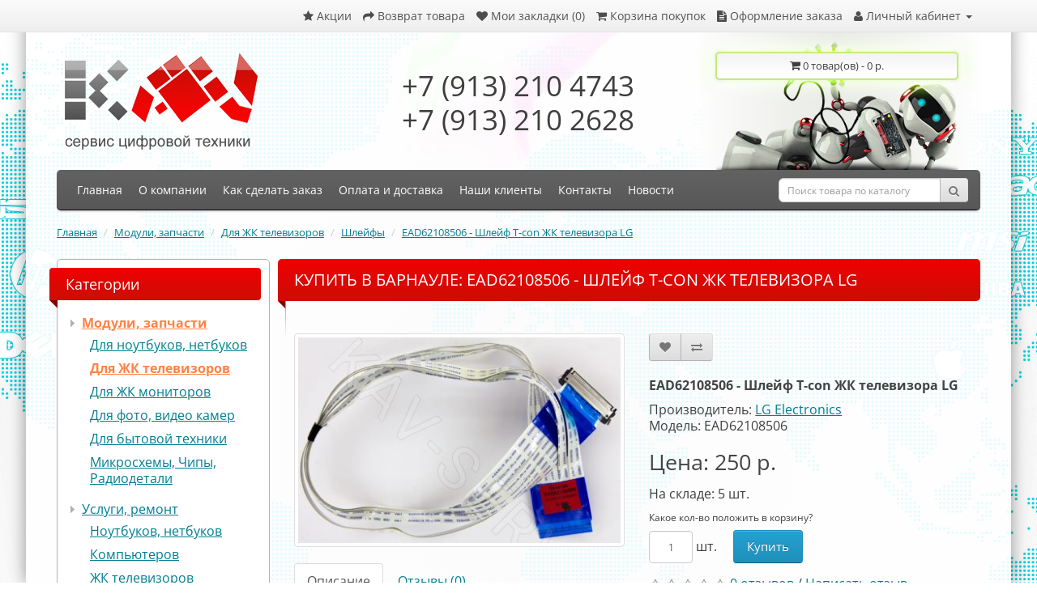

--- FILE ---
content_type: text/html; charset=utf-8
request_url: https://kav-service.ru/moduli-zapchasti/dlya-zhk-televizorov/shleyfy/ead62108506-shleyf-t-con-zhk-televizora-lg
body_size: 11381
content:
<!DOCTYPE html>
<!--[if IE]><![endif]-->
<!--[if IE 8 ]><html dir="ltr" lang="ru" class="ie8"><![endif]-->
<!--[if IE 9 ]><html dir="ltr" lang="ru" class="ie9"><![endif]-->
<!--[if (gt IE 9)|!(IE)]><!-->
<html dir="ltr" lang="ru">
<!--<![endif]-->
<head>
<meta charset="UTF-8" />
<meta name="viewport" content="width=device-width,minimum-scale=1,initial-scale=1">
<!--[if IE]>
<meta http-equiv="X-UA-Compatible" content="IE=edge,chrome=1">
<![endif]-->
<title>Купить в Барнауле: EAD62108506 - Шлейф T-con ЖК телевизора LG</title>
<base href="https://kav-service.ru/" />
<meta name="description" content="KAV-Сервис предлагает EAD62108506 - Шлейф T-con ЖК телевизора LG." />
<meta name="keywords" content= "ead62108506, ead62108506 купить, ead62108506 купить в барнауле" />
<meta property="og:title" content="Купить в Барнауле: EAD62108506 - Шлейф T-con ЖК телевизора LG" />
<meta property="og:type" content="website" />
<meta property="og:url" content="https://kav-service.ru/moduli-zapchasti/dlya-zhk-televizorov/shleyfy/ead62108506-shleyf-t-con-zhk-televizora-lg" />
<meta property="og:image" content="https://kav-service.ru/image/cache/catalog/products/EAD62108506-55-408x408.jpg" />
<meta property="og:site_name" content="Ремонт техники KAV-SERVICE" />
<script src="catalog/view/javascript/jquery/jquery-2.1.1.min.js" type="text/javascript"></script>
<link href="catalog/view/javascript/bootstrap/css/bootstrap.min.css" rel="stylesheet" media="screen" />
<script src="catalog/view/javascript/bootstrap/js/bootstrap.min.js" type="text/javascript"></script>
<link href="catalog/view/javascript/font-awesome/css/font-awesome.min.css" rel="stylesheet" type="text/css" />
<link href="/catalog/view/theme/kav_2017/stylesheet/stylesheet.css?2019-02-14_07-11" rel="stylesheet">
<link href="catalog/view/javascript/jquery/magnific/magnific-popup.css" type="text/css" rel="stylesheet" media="screen" />
<link href="catalog/view/javascript/jquery/datetimepicker/bootstrap-datetimepicker.min.css" type="text/css" rel="stylesheet" media="screen" />
<script src="/catalog/view/javascript/common.js?2017-08-15_16-00" type="text/javascript"></script>
<link href="https://kav-service.ru/moduli-zapchasti/dlya-zhk-televizorov/shleyfy/ead62108506-shleyf-t-con-zhk-televizora-lg" rel="canonical" />
<link href="https://kav-service.ru/image/catalog/favicon.png" rel="icon" />
<script src="catalog/view/javascript/jquery/magnific/jquery.magnific-popup.min.js" type="text/javascript"></script>
<script src="catalog/view/javascript/jquery/datetimepicker/moment.js" type="text/javascript"></script>
<script src="catalog/view/javascript/jquery/datetimepicker/locale/ru-ru.js" type="text/javascript"></script>
<script src="catalog/view/javascript/jquery/datetimepicker/bootstrap-datetimepicker.min.js" type="text/javascript"></script>
<link href="/catalog/view/theme/kav_2017/stylesheet/template_custom.css?2022-03-27_15-39" rel="stylesheet">

<!-- AutoSearch -->
<!--link rel="stylesheet" type="text/css" href="catalog/view/javascript/jquery/jquery.mCustomScrollbar.min.css" /-->
<!--script src="catalog/view/javascript/jquery/jquery.mCustomScrollbar.min.js"></script-->
<link rel="stylesheet" type="text/css" href="/catalog/view/javascript/jquery/autosearch.css?2017-09-26_17-12" />
<script src="/catalog/view/javascript/jquery/autosearch.js?2018-02-11_09-02"></script>
<!-- AutoSearch END-->
			
</head>
<body class="product-product-522">

<!-- Yandex.Metrika counter -->
<script type="text/javascript">
(function (d, w, c) {
    (w[c] = w[c] || []).push(function() {
        try {
            w.yaCounter26289687 = new Ya.Metrika({id:26289687,
                    webvisor:true,
                    clickmap:true,
                    trackLinks:true,
                    accurateTrackBounce:true,
                    trackHash:true});
        } catch(e) { }
    });

    var n = d.getElementsByTagName("script")[0],
        s = d.createElement("script"),
        f = function () { n.parentNode.insertBefore(s, n); };
    s.type = "text/javascript";
    s.async = true;
    s.src = (d.location.protocol == "https:" ? "https:" : "http:") + "//mc.yandex.ru/metrika/watch.js";

    if (w.opera == "[object Opera]") {
        d.addEventListener("DOMContentLoaded", f, false);
    } else { f(); }
})(document, window, "yandex_metrika_callbacks");
</script>
<!-- /Yandex.Metrika counter -->

<div class="page-shadow">
	<div class="container"></div>
</div>

<nav id="top">
  <div class="container">
    <div id="top-links-mobile-left" class="nav pull-left hidden-md hidden-lg">
		<ul class="list-inline">
			<li><a role="button" class="mobile-menu-trigger"><i class="fa fa-bars"></i> <span class="item-title">Меню</span></a></li>
			<li class="hidden-md hidden-lg"></li>
			<!--li><a role="button" class="mobile-catalog-trigger"><i class="fa fa-folder"></i></a></li-->
		</ul>
	</div>
    <div id="top-links" class="nav pull-right">
      <ul class="list-inline">
		<li class="hidden-md hidden-lg mobile-search-trigger" data-target=".main-nav__container"><a class="js-triggers"><i class="fa fa-search"></i></a></li>
		<li class="hidden-md hidden-lg mobile-cart-trigger" data-target=".header-cart"><a class="js-triggers"><i class="fa fa-shopping-cart"></i><span class="icon-cart-qty">0</span></a></li>
		
        <li class="hidden-xs hidden-sm"><a href="https://kav-service.ru/specials/"><i class="fa fa-star"></i> <span>Акции</span></a></li>
        <li class="hidden-xs hidden-sm"><a href="https://kav-service.ru/request-return/"><i class="fa fa-share"></i> <span>Возврат товара</span></a></li>
		
        <li class="hidden-xs hidden-sm"><a href="https://kav-service.ru/wishlist/" id="wishlist-total" title="Мои закладки (0)"><i class="fa fa-heart"></i> <span>Мои закладки (0)</span></a></li>
        <li class="hidden-xs hidden-sm"><a href="https://kav-service.ru/shopping-cart/" title="Корзина покупок"><i class="fa fa-shopping-cart"></i> <span>Корзина покупок</span></a></li>
        <li class="hidden-xs hidden-sm"><a href="https://kav-service.ru/checkout/" title="Оформление заказа"><i class="fa fa-file-text"></i> <span>Оформление заказа</span></a></li>
		
        <li class="dropdown">
			<a href="https://kav-service.ru/my-account/" title="Личный кабинет" class="dropdown-toggle" data-toggle="dropdown">
			<i class="fa fa-user"></i>
			<span class="hidden-xs hidden-sm">Личный кабинет</span>
			<span class="caret"></span></a>
			<ul class="dropdown-menu dropdown-menu-right">
								<li><a href="https://kav-service.ru/create-account/">Регистрация</a></li>
				<li><a href="https://kav-service.ru/login/">Авторизация</a></li>
							</ul>
        </li>
		
        <li class="dropdown hidden-md hidden-lg">
			<a href="/moduli-zapchasti/dlya-zhk-televizorov/shleyfy/ead62108506-shleyf-t-con-zhk-televizora-lg" class="dropdown-toggle header-addt-menu" data-toggle="dropdown">
				<i class="fa fa-ellipsis-v"></i>
			</a>
			<ul class="dropdown-menu dropdown-menu-right">
				<li><a href="https://kav-service.ru/shopping-cart/"><span>Корзина покупок</span></a></li>
				<li><a href="https://kav-service.ru/checkout/"><span>Оформление заказа</span></a></li>
				<li><a href="https://kav-service.ru/specials/"><span>Акции</span></a></li>
				<li><a href="https://kav-service.ru/request-return/"><span>Возврат товара</span></a></li>
				<li><a href="https://kav-service.ru/wishlist/"></i> <span>Мои закладки</span></a></li>
			</ul>
        </li>
      </ul>
    </div>
  </div>
</nav>
<header>
  <div class="container header_content">
    <div class="row">
		<div id="logo" class="header-logo header-item">
		  						  <a href="https://kav-service.ru/"><img src="https://kav-service.ru/image/catalog/logo_big.png" title="Ремонт техники KAV-SERVICE" alt="Ремонт техники KAV-SERVICE" class="img-responsive" /></a>
					  		</div>
		<div class="header-contacts header-item">
			<span>+7 (913) 210 4743<br>+7 (913) 210 2628</span>
		</div>
		<div class="header-cart header-item">
			<div id="cart" class="btn-group btn-block">
  <button type="button" data-toggle="dropdown" data-loading-text="Загрузка..." class="btn btn-inverse btn-block btn-lg dropdown-toggle"><i class="fa fa-shopping-cart"></i> <span id="cart-total">0 товар(ов) - 0&nbsp;р.</span></button>
  <ul class="dropdown-menu pull-right">
        <li>
      <p class="text-center">В корзине пусто!</p>
    </li>
      </ul>
</div>
		</div>
    </div>
  </div>
</header>

<div class="container main-nav__container">
  <nav class="main-nav">
    <div class="menu-wrapper">
      <ul class="nav menu"><li><a href="/" title="Главная"><span>Главная</span></a></li><li class="hidden-md hidden-lg">
	<span class="parent active" title="Каталог"><span>Каталог</span></span>
	<div class="submenu lev2">
<ul><li><a href="https://kav-service.ru/moduli-zapchasti/" class="parent active"><span>Модули, запчасти</span></a><div class="submenu lev3"><ul><li><a href="https://kav-service.ru/moduli-zapchasti/dlya-noutbukov-netbukov/" class=""><span>Для ноутбуков, нетбуков</span></a></li><li><a href="https://kav-service.ru/moduli-zapchasti/dlya-zhk-televizorov/" class=" active"><span>Для ЖК телевизоров</span></a></li><li><a href="https://kav-service.ru/moduli-zapchasti/dlya-zhk-monitorov/" class=""><span>Для ЖК мониторов</span></a></li><li><a href="https://kav-service.ru/moduli-zapchasti/dlya-foto-video-kamer/" class=""><span>Для фото, видео камер</span></a></li><li><a href="https://kav-service.ru/moduli-zapchasti/dlya-bytovoy-tehniki/" class=""><span>Для бытовой техники</span></a></li><li><a href="https://kav-service.ru/moduli-zapchasti/mikroshemy-chipy-radiodetali/" class=""><span>Микросхемы, Чипы, Радиодетали</span></a></li></ul></div></li><li><a href="https://kav-service.ru/uslugi-remont/" class="parent"><span>Услуги, ремонт</span></a><div class="submenu lev3"><ul><li><a href="https://kav-service.ru/uslugi-remont/noutbukov-netbukov/" class=""><span>Ноутбуков, нетбуков</span></a></li><li><a href="https://kav-service.ru/uslugi-remont/kompyuterov/" class=""><span>Компьютеров</span></a></li><li><a href="https://kav-service.ru/uslugi-remont/zhk-televizorov/" class=""><span>ЖК телевизоров</span></a></li><li><a href="https://kav-service.ru/uslugi-remont/zhk-monitorov/" class=""><span>ЖК мониторов</span></a></li><li><a href="https://kav-service.ru/uslugi-remont/planshetov-smartfonov/" class=""><span>Планшетов,  смартфонов</span></a></li><li><a href="https://kav-service.ru/uslugi-remont/foto-video-kamer/" class=""><span>Фото, видео камер</span></a></li><li><a href="https://kav-service.ru/uslugi-remont/printerov/" class=""><span>Принтеров</span></a></li><li><a href="https://kav-service.ru/uslugi-remont/mikrovolnovye-pechi/" class=""><span>Микроволновые печи</span></a></li></ul></div></li></ul></div></li><li><a href="https://kav-service.ru/o-kompanii" title="О компании"><span>О компании</span></a></li><li><a href="https://kav-service.ru/kak-sdelat-zakaz" title="Как сделать заказ"><span>Как сделать заказ</span></a></li><li><a href="https://kav-service.ru/oplata-i-dostavka" title="Оплата и доставка"><span>Оплата и доставка</span></a></li><li><a href="https://kav-service.ru/nashi-klienti" title="Наши клиенты"><span>Наши клиенты</span></a></li><li><a href="https://kav-service.ru/kontakty" title="Контакты"><span>Контакты</span></a></li><li class="hidden-md hidden-lg"><a href="https://kav-service.ru/sotrudnichestvo" title="Сотрудничество"><span>Сотрудничество</span></a></li><li><a href="/news/"><span>Новости</span></a></li>
			<li class="separator hidden-md hidden-lg"></li>
			<li class="hidden-md hidden-lg">
				<span class="parent"><span>Личный кабинет</span></span>
				<div class="submenu lev2">
					<ul>
												<li><a href="https://kav-service.ru/create-account/">Регистрация</a></li>
						<li><a href="https://kav-service.ru/login/">Авторизация</a></li>
											</ul>
				</div>
			</li>
			<li class="hidden-md hidden-lg"><a href="https://kav-service.ru/shopping-cart/"><span>Корзина покупок</span></a></li>
			<li class="hidden-md hidden-lg"><a href="https://kav-service.ru/checkout/"><span>Оформление заказа</span></a></li>
			<li class="hidden-md hidden-lg"><a href="https://kav-service.ru/specials/"><span>Акции</span></a></li>
			<li class="hidden-md hidden-lg"><a href="https://kav-service.ru/request-return/"><span>Возврат товара</span></a></li>
			<li class="hidden-md hidden-lg"><a href="https://kav-service.ru/wishlist/"></i> <span>Мои закладки</span></a></li>
		</ul>
    </div>
    <div class="search-wrapper">
		<div id="search" class="input-group">
  <input type="text" name="search" value="" placeholder="Поиск товара по каталогу" class="form-control input-lg" />
  <span class="input-group-btn">
    <button type="button" class="btn btn-default btn-lg"><i class="fa fa-search"></i></button>
  </span>
</div>    </div>
  </nav>
</div>
<div class="container">
  <ul class="breadcrumb">
        <li><a href="https://kav-service.ru/">Главная</a></li>
        <li><a href="https://kav-service.ru/moduli-zapchasti/">Модули, запчасти</a></li>
        <li><a href="https://kav-service.ru/moduli-zapchasti/dlya-zhk-televizorov/">Для ЖК телевизоров</a></li>
        <li><a href="https://kav-service.ru/moduli-zapchasti/dlya-zhk-televizorov/shleyfy/">Шлейфы</a></li>
        <li><a href="https://kav-service.ru/moduli-zapchasti/dlya-zhk-televizorov/shleyfy/ead62108506-shleyf-t-con-zhk-televizora-lg">EAD62108506 - Шлейф T-con ЖК телевизора LG</a></li>
      </ul>
  <div class="row"><aside id="column-left" class="col-md-3 hidden-sm hidden-xs">
    <div class="module-html-wrapper module-category">
    <div class="heading">
		<div class="h2">Категории</div>
	</div>
    <div class="content">
		<ul class="lev1">
												<li><a href="https://kav-service.ru/moduli-zapchasti/" class="active">Модули, запчасти</a>
											<ul class="lev2">
																				<li><a href="https://kav-service.ru/moduli-zapchasti/dlya-noutbukov-netbukov/" class="">Для ноутбуков, нетбуков</a></li>
																											<li><a href="https://kav-service.ru/moduli-zapchasti/dlya-zhk-televizorov/" class="active">Для ЖК телевизоров</a></li>
																											<li><a href="https://kav-service.ru/moduli-zapchasti/dlya-zhk-monitorov/" class="">Для ЖК мониторов</a></li>
																											<li><a href="https://kav-service.ru/moduli-zapchasti/dlya-foto-video-kamer/" class="">Для фото, видео камер</a></li>
																											<li><a href="https://kav-service.ru/moduli-zapchasti/dlya-bytovoy-tehniki/" class="">Для бытовой техники</a></li>
																											<li><a href="https://kav-service.ru/moduli-zapchasti/mikroshemy-chipy-radiodetali/" class="">Микросхемы, Чипы, Радиодетали</a></li>
																			</ul>
										</li>
																<li><a href="https://kav-service.ru/uslugi-remont/" class="">Услуги, ремонт</a>
											<ul class="lev2">
																				<li><a href="https://kav-service.ru/uslugi-remont/noutbukov-netbukov/" class="">Ноутбуков, нетбуков</a></li>
																											<li><a href="https://kav-service.ru/uslugi-remont/kompyuterov/" class="">Компьютеров</a></li>
																											<li><a href="https://kav-service.ru/uslugi-remont/zhk-televizorov/" class="">ЖК телевизоров</a></li>
																											<li><a href="https://kav-service.ru/uslugi-remont/zhk-monitorov/" class="">ЖК мониторов</a></li>
																											<li><a href="https://kav-service.ru/uslugi-remont/planshetov-smartfonov/" class="">Планшетов,  смартфонов</a></li>
																											<li><a href="https://kav-service.ru/uslugi-remont/foto-video-kamer/" class="">Фото, видео камер</a></li>
																											<li><a href="https://kav-service.ru/uslugi-remont/printerov/" class="">Принтеров</a></li>
																											<li><a href="https://kav-service.ru/uslugi-remont/mikrovolnovye-pechi/" class="">Микроволновые печи</a></li>
																			</ul>
										</li>
									</ul>
	</div>
</div>
    <div class="module-html-wrapper">
	    <div class="heading">
		<h2>Мы в социальных сетях</h2>
	</div>
	    <div class="content">
		<!-- VK Widget -->
<div class="widget_item"><script type="text/javascript" src="//vk.com/js/api/openapi.js?101"></script>
<div id="vk_groups"></div>
<script type="text/javascript">
VK.Widgets.Group("vk_groups", {mode: 0, width: "200", height: "300", color1: 'FFFFFF', color2: '007d90', color3: '505050'}, 37516585);
</script></div>

<div class="widget_item"><!-- OK Widget -->
<div id="ok_group_widget"></div>
<script>
!function (d, id, did, st) {
  var js = d.createElement("script");
  js.src = "//connect.ok.ru/connect.js";
  js.onload = js.onreadystatechange = function () {
  if (!this.readyState || this.readyState == "loaded" || this.readyState == "complete") {
    if (!this.executed) {
      this.executed = true;
      setTimeout(function () {
        OK.CONNECT.insertGroupWidget(id,did,st);
      }, 0);
    }
  }}
  d.documentElement.appendChild(js);
}(document,"ok_group_widget","50904029135001","{width:200,height:300}");
</script></div>
	</div>
</div>
  </aside>
                <div id="content" class="col-sm-9">		<div class="heading">
			<h1>Купить в Барнауле: EAD62108506 - Шлейф T-con ЖК телевизора LG</h1>
		</div>
      <div class="row product-page-details">
                                <div class="col-sm-6 product-page-images">
                    <ul class="thumbnails">
                        <li class="main-image-item">
			  				<a class="thumbnail" href="https://kav-service.ru/image/cache/catalog/products/EAD62108506-55-1600x1600.jpg?1642916456" title="Купить в Барнауле: EAD62108506 - Шлейф T-con ЖК телевизора LG"><img src="https://kav-service.ru/image/cache/catalog/products/EAD62108506-55-408x408.jpg" title="Купить в Барнауле: EAD62108506 - Шлейф T-con ЖК телевизора LG" alt="Купить в Барнауле: EAD62108506 - Шлейф T-con ЖК телевизора LG" /></a>
			</li></ul>
                    <ul class="nav nav-tabs">
            <li class="active"><a href="#tab-description" data-toggle="tab">Описание</a></li>
                                    <li><a href="#tab-review" data-toggle="tab">Отзывы (0)</a></li>
                      </ul>
          <div class="tab-content">
            <div class="tab-pane active" id="tab-description"><p>EAD62108506 - Шлейф T-con ЖК телевизора LG</p>

<p>Модели телевизоров в которых установлена данная модель:<br />
<br />
37LS345T,&nbsp;32LS3500, 32LS3400, 32LS350T, 32LS359T</p>

<p>Отправка в регионы по всей России.</p>

<p>Склад код t110., t128., t84., t81., t27.</p>
</div>
                                    <div class="tab-pane" id="tab-review">
              <form class="form-horizontal" id="form-review">
                <div id="review"></div>
				
				<div class="alert alert-warning">
					<div>Оставляя отзыв, Вы соглашаетесь с <a href="/agreement-of-personal-data" target="_blank">условиями обработки персональных данных</a>.</div>
				</div>
				
                <h2>Написать отзыв</h2>
                                <div class="form-group required">
                  <div class="col-sm-12">
                    <label class="control-label" for="input-name">Ваше имя:</label>
                    <input type="text" name="name" value="" id="input-name" class="form-control" />
                  </div>
                </div>
                <div class="form-group required">
                  <div class="col-sm-12">
                    <label class="control-label" for="input-review">Ваш отзыв</label>
                    <textarea name="text" rows="5" id="input-review" class="form-control"></textarea>
                    <div class="help-block"><span class="text-danger">Внимание:</span> HTML не поддерживается! Используйте обычный текст!</div>
                  </div>
                </div>
                <div class="form-group required">
                  <div class="col-sm-12">
                    <label class="control-label">Рейтинг</label>
                    &nbsp;&nbsp;&nbsp; Плохо&nbsp;
                    <input type="radio" name="rating" value="1" />
                    &nbsp;
                    <input type="radio" name="rating" value="2" />
                    &nbsp;
                    <input type="radio" name="rating" value="3" />
                    &nbsp;
                    <input type="radio" name="rating" value="4" />
                    &nbsp;
                    <input type="radio" name="rating" value="5" />
                    &nbsp;Хорошо</div>
                </div>
                <div class="review-captcha-box"><fieldset class="captcha-box">
  <div class="form-group required">
    	<div class="input-payment-captcha-label">
		<label class="col-sm-2 control-label" for="input-captcha">Введите код</label>
	</div>
    <div class="col-sm-10 input-payment-captcha-field">
      <input type="text" name="captcha" id="input-captcha" class="form-control" />
      <img src="index.php?route=extension/captcha/basic_captcha/captcha" alt="" />
          </div>
      </div>
</fieldset>
</div>
                <div class="buttons clearfix">
                  <div class="pull-right">
                    <button type="button" id="button-review" data-loading-text="Загрузка..." class="btn btn-primary">Продолжить</button>
                  </div>
                </div>
                              </form>
            </div>
                      </div>
        </div>
                                <div class="col-sm-6">
          <div class="btn-group">
            <button type="button" data-toggle="tooltip" class="btn btn-default" title="В закладки" onclick="wishlist.add('522');"><i class="fa fa-heart"></i></button>
            <button type="button" data-toggle="tooltip" class="btn btn-default" title="В сравнение" onclick="compare.add('522');"><i class="fa fa-exchange"></i></button>
          </div>
          <div class="product-desc-title">
			<h2>EAD62108506 - Шлейф T-con ЖК телевизора LG</h2>
		  </div>
          <ul class="list-unstyled">
                        <li>Производитель: <a href="https://kav-service.ru/lg-electronics">LG Electronics</a></li>
            			            <li>Модель: EAD62108506</li>
                                              </ul>
                    <ul class="list-unstyled">
                        <li class="price">
              <h2>Цена: 250&nbsp;р. </h2>
            </li>
                                                          </ul>
                              <ul class="list-unstyled">
            <li class="instock">
				На складе: 5 <span class="instock_items">шт. </span>
			</li>
          </ul>
                    <div id="product">
											                        <div class="note note-warning note-minimum" hidden><i class="fa fa-exclamation-triangle"></i> Минимальное кол-во для заказа этого товара: 1. </div>
            <div class="note note-warning note-maximum" hidden><i class="fa fa-exclamation-triangle"></i> Максимальное кол-во для заказа этого товара: 5. </div>
            <div class="form-group">
			  			  <label class="control-label" for="input-quantity" style="display: block;">Какое кол-во положить в корзину?</label>
			  <div class="quantity-box" style="width:auto;">
				  <input type="text" name="quantity" value="1" size="2" id="input-quantity" class="form-control" style="display: inline-block; width: auto;"/>
				  <input type="hidden" name="product_id" value="522" />
				  <span class="quantity_items">шт.</span>
			  </div><div class="submit-box">
				<button type="button" id="button-cart" data-loading-text="Загрузка..." class="btn btn-primary btn-lg btn-block" data-min="1" data-max="5">Купить</button>
			  </div>
			              </div>
                      </div>
                    <div class="rating">
            <p>
                                          <span class="fa fa-stack"><i class="fa fa-star-o fa-stack-1x"></i></span>
                                                        <span class="fa fa-stack"><i class="fa fa-star-o fa-stack-1x"></i></span>
                                                        <span class="fa fa-stack"><i class="fa fa-star-o fa-stack-1x"></i></span>
                                                        <span class="fa fa-stack"><i class="fa fa-star-o fa-stack-1x"></i></span>
                                                        <span class="fa fa-stack"><i class="fa fa-star-o fa-stack-1x"></i></span>
                                          <a href="" onclick="$('a[href=\'#tab-review\']').trigger('click'); return false;">0 отзывов</a> / <a href="" onclick="$('a[href=\'#tab-review\']').trigger('click'); return false;">Написать отзыв</a></p>
            <hr>
            <!-- AddThis Button BEGIN -->
            <div class="addthis_toolbox addthis_default_style" data-url="https://kav-service.ru/moduli-zapchasti/dlya-zhk-televizorov/shleyfy/ead62108506-shleyf-t-con-zhk-televizora-lg"><a class="addthis_button_facebook_like" fb:like:layout="button_count"></a> <a class="addthis_button_tweet"></a> <a class="addthis_button_pinterest_pinit"></a> <a class="addthis_counter addthis_pill_style"></a></div>
            <script type="text/javascript" src="//s7.addthis.com/js/300/addthis_widget.js#pubid=ra-515eeaf54693130e"></script>
            <!-- AddThis Button END -->
          </div>
                  </div>
      </div>
                  <p>Теги:                        <a href="https://kav-service.ru/search/?tag=Шлейф">Шлейф</a>
                      </p>
      	  <p>&nbsp;</p>
      <div class="content-bottom-wrapper">
<div class="module-html-wrapper">
	    <div class="content">
		<div class="content-bottom-social-networks hidden-md hidden-lg">
<div class="heading">
<div class="h2">Мы в социальных сетях</div>
</div>

<div class="content">
<div class="half left"><!-- VK Widget -->
<div id="vk_groups_clone">&nbsp;</div>
</div>

<div class="half right"><!-- OK Widget -->
<div id="ok_group_widget_clone">&nbsp;</div>
</div>

<div class="clear">&nbsp;</div>
</div>
</div>
	</div>
</div>
<div class="module-html-wrapper">
	    <div class="content">
		<!-- BEGIN JIVOSITE CODE {literal} --><script type='text/javascript'>
(function(){ var widget_id = '8aLbp7kIhJ';var d=document;var w=window;function l(){
var s = document.createElement('script'); s.type = 'text/javascript'; s.async = true; s.src = '//code.jivosite.com/script/widget/'+widget_id; var ss = document.getElementsByTagName('script')[0]; ss.parentNode.insertBefore(s, ss);}if(d.readyState=='complete'){l();}else{if(w.attachEvent){w.attachEvent('onload',l);}else{w.addEventListener('load',l,false);}}})();</script><!-- {/literal} END JIVOSITE CODE -->	</div>
</div>
</div></div>
    </div>
</div>
<script type="text/javascript"><!--
$('select[name=\'recurring_id\'], input[name="quantity"]').change(function(){
	$.ajax({
		url: 'index.php?route=product/product/getRecurringDescription',
		type: 'post',
		data: $('input[name=\'product_id\'], input[name=\'quantity\'], select[name=\'recurring_id\']'),
		dataType: 'json',
		beforeSend: function() {
			$('#recurring-description').html('');
		},
		success: function(json) {
			$('.alert, .text-danger').remove();

			if (json['success']) {
				$('#recurring-description').html(json['success']);
			}
		}
	});
});
//--></script>
<script type="text/javascript"><!--
$('#button-cart').on('click', function (e) {
	e.preventDefault();
	
	var min = parseInt(this.getAttribute('data-min'), 10) || 1,
		max = parseInt(this.getAttribute('data-max'), 10) || 1,
		added_qty = parseInt($('#input-quantity').val(), 10),
		isErr = false;
		
	if (added_qty < min) {
		$('.note.note-minimum').show();
		$('#input-quantity').val(min);
		isErr = true;
	} else {
		$('.note.note-minimum').hide();
	}
		
	if (added_qty > max) {
		$('.note.note-maximum').show();
		$('#input-quantity').val(max);
		isErr = true;
	} else {
		$('.note.note-maximum').hide();
	}
	
	if (isErr === true) {
		return;
	}
	
	$.ajax({
		url: 'index.php?route=checkout/cart/add',
		type: 'post',
		data: $('#product input[type=\'text\'], #product input[type=\'hidden\'], #product input[type=\'radio\']:checked, #product input[type=\'checkbox\']:checked, #product select, #product textarea'),
		dataType: 'json',
		beforeSend: function() {
			$('#button-cart').button('loading');
		},
		complete: function() {
			$('#button-cart').button('reset');
		},
		success: function(json) {
			$('.alert, .text-danger').remove();
			$('.form-group').removeClass('has-error');

			if (json['error']) {
				if (json['error']['option']) {
					for (i in json['error']['option']) {
						var element = $('#input-option' + i.replace('_', '-'));

						if (element.parent().hasClass('input-group')) {
							element.parent().after('<div class="text-danger">' + json['error']['option'][i] + '</div>');
						} else {
							element.after('<div class="text-danger">' + json['error']['option'][i] + '</div>');
						}
					}
				}

				if (json['error']['recurring']) {
					$('select[name=\'recurring_id\']').after('<div class="text-danger">' + json['error']['recurring'] + '</div>');
				}

				// Highlight any found errors
				$('.text-danger').parent().addClass('has-error');
			}

			if (json['success']) {
				// wsi edit (commented)
				//$('.breadcrumb').after('<div class="alert alert-success">' + json['success'] + '<button type="button" class="close" data-dismiss="alert">&times;</button></div>');
				
				/**
				 *  wsi edit (added)
				 *  добавлен вывод модального, вместо сообщения вверху страницы
				 */
				wsiApp.notifyBox({
					modern: true,
					type: 'cart-item-added',
					showButtons: true,
					buttonClass: 'btn btn-primary',
					closeText: 'Продолжить покупки',
					customButton: {
						target: '',
						link: '/shopping-cart/',
						label: 'Перейти в корзину'
					},
					message: '<div class="alert alert-success"><i class="fa fa-check-circle"></i> ' + json['success'] + '</div>'
				});

				$('#cart > button').html('<span id="cart-total"><i class="fa fa-shopping-cart"></i> ' + json['total'] + '</span>');
					
				/**
				 *  wsi edit (added)
				 *  добавлено обновление кол-ва товара в корзине при добавлении в кнопку для адаптивной версии сайта
				 */
				$('.mobile-cart-trigger .icon-cart-qty').html(json['qty']);

				//$('html, body').animate({ scrollTop: 0 }, 'slow'); // wsi edit (commented)

				$('#cart > ul').load('index.php?route=common/cart/info ul li');
			}
		},
        error: function(xhr, ajaxOptions, thrownError) {
            alert(thrownError + "\r\n" + xhr.statusText + "\r\n" + xhr.responseText);
        }
	});
});
//--></script>
<script type="text/javascript"><!--
$('.date').datetimepicker({
	pickTime: false
});

$('.datetime').datetimepicker({
	pickDate: true,
	pickTime: true
});

$('.time').datetimepicker({
	pickDate: false
});

$('button[id^=\'button-upload\']').on('click', function() {
	var node = this;

	$('#form-upload').remove();

	$('body').prepend('<form enctype="multipart/form-data" id="form-upload" style="display: none;"><input type="file" name="file" /></form>');

	$('#form-upload input[name=\'file\']').trigger('click');

	if (typeof timer != 'undefined') {
    	clearInterval(timer);
	}

	timer = setInterval(function() {
		if ($('#form-upload input[name=\'file\']').val() != '') {
			clearInterval(timer);

			$.ajax({
				url: 'index.php?route=tool/upload',
				type: 'post',
				dataType: 'json',
				data: new FormData($('#form-upload')[0]),
				cache: false,
				contentType: false,
				processData: false,
				beforeSend: function() {
					$(node).button('loading');
				},
				complete: function() {
					$(node).button('reset');
				},
				success: function(json) {
					$('.text-danger').remove();

					if (json['error']) {
						$(node).parent().find('input').after('<div class="text-danger">' + json['error'] + '</div>');
					}

					if (json['success']) {
						alert(json['success']);

						$(node).parent().find('input').val(json['code']);
					}
				},
				error: function(xhr, ajaxOptions, thrownError) {
					alert(thrownError + "\r\n" + xhr.statusText + "\r\n" + xhr.responseText);
				}
			});
		}
	}, 500);
});
//--></script>
<script type="text/javascript"><!--
$('#review').delegate('.pagination a', 'click', function(e) {
    e.preventDefault();

    $('#review').fadeOut('slow');

    $('#review').load(this.href);

    $('#review').fadeIn('slow');
});

$('#review').load('index.php?route=product/product/review&product_id=522');

$('#button-review').on('click', function() {
	$.ajax({
		url: 'index.php?route=product/product/write&product_id=522',
		type: 'post',
		dataType: 'json',
		data: $("#form-review").serialize(),
		beforeSend: function() {
			$('#button-review').button('loading');
		},
		complete: function() {
			$('#button-review').button('reset');
		},
		success: function(json) {
			$('.alert-success, .alert-danger').remove();

			if (json['error']) {
				$('#review').after('<div class="alert alert-danger"><i class="fa fa-exclamation-circle"></i> ' + json['error'] + '</div>');
			}

			if (json['success']) {
				$('#review').after('<div class="alert alert-success"><i class="fa fa-check-circle"></i> ' + json['success'] + '</div>');

				$('input[name=\'name\']').val('');
				$('textarea[name=\'text\']').val('');
				$('input[name=\'rating\']:checked').prop('checked', false);
			}
		}
	});
    grecaptcha.reset();
});

$(document).ready(function() {
	$('.thumbnails').magnificPopup({
		type:'image',
		delegate: 'a',
		gallery: {
			enabled:true
		}
	});
	$('.instock_items').each(function(){
		if($(this).text()==='комплект(а/ов) '){
			var q=parseInt('5',10);
			if(q%100>4 && q%100<21) r='комплектов';
			else
			switch(q%10) {
				case 0: r='комплектов';break;
				case 1: r='комплект';break;
				case 2:
				case 3:
				case 4: r='комплекта';break;
				default:
					r='комплектов';
			}
			r+=' ';
			$(this).text(r);
			$('#input-quantity').on('keyup keypress blur change',function(){
				var q=parseInt($(this).val(),10);
				if(q%100>4 && q%100<21) r='комплектов';
				else
				switch(q%10) {
					case 0: r='комплектов';break;
					case 1: r='комплект';break;
					case 2:
					case 3:
					case 4: r='комплекта';break;
					default:
						r='комплектов';
				}
				$('.quantity_items').text(r);
			});
			$('#input-quantity').change();
		}
	});
});

$(document).ready(function() {
	var hash = window.location.hash;
	if (hash) {
		var hashpart = hash.split('#');
		var  vals = hashpart[1].split('-');
		for (i=0; i<vals.length; i++) {
			$('#product').find('select option[value="'+vals[i]+'"]').attr('selected', true).trigger('select');
			$('#product').find('input[type="radio"][value="'+vals[i]+'"]').attr('checked', true).trigger('click');
			$('#product').find('input[type="checkbox"][value="'+vals[i]+'"]').attr('checked', true).trigger('click');
		}
	}
})
//--></script>
<footer>
  <div class="container footer-wrapper">
    <div class="row footer-links">
            <div class="col-xs-6 col-sm-3 col-md-3 col-lg-3">
        <h5>Информация</h5>
        <ul class="list-unstyled">
                    <li><a href="https://kav-service.ru/o-kompanii">О компании</a></li>
                    <li><a href="https://kav-service.ru/kak-sdelat-zakaz">Как сделать заказ</a></li>
                    <li><a href="https://kav-service.ru/oplata-i-dostavka">Оплата и доставка</a></li>
                    <li><a href="https://kav-service.ru/nashi-klienti">Наши клиенты</a></li>
                    <li><a href="https://kav-service.ru/kontakty">Контакты</a></li>
                    <li><a href="https://kav-service.ru/sotrudnichestvo">Сотрудничество</a></li>
                  </ul>
      </div><div class="col-xs-6 col-sm-3 col-md-3 col-lg-3">
        <h5>Служба поддержки</h5>
        <ul class="list-unstyled">
          <li><a href="https://kav-service.ru/request-return/">Возврат товара</a></li>
          <li><a href="https://kav-service.ru/sitemap/">Карта сайта</a></li>
        </ul>
      </div><div class="col-xs-6 col-sm-3 col-md-3 col-lg-3">
        <h5>Дополнительно</h5>
        <ul class="list-unstyled">
          <li><a href="https://kav-service.ru/brands/">Производители</a></li>
          <li><a href="https://kav-service.ru/index.php?route=account/voucher">Подарочные сертификаты</a></li>
          <li><a href="https://kav-service.ru/affiliates/">Партнёры</a></li>
          <li><a href="https://kav-service.ru/specials/">Товары со скидкой</a></li>
        </ul>
      </div><div class="col-xs-6 col-sm-3 col-md-3 col-lg-3">
        <h5>Личный кабинет</h5>
        <ul class="list-unstyled">
          <li><a href="https://kav-service.ru/my-account/">Личный кабинет</a></li>
          <li><a href="https://kav-service.ru/order-history/">История заказов</a></li>
          <li><a href="https://kav-service.ru/wishlist/">Мои закладки</a></li>
          <li><a href="https://kav-service.ru/newsletter/">Рассылка новостей</a></li>
        </ul>
      </div>
    </div>
    <div class="row">
      <div class="col-12">
		<hr>
	  </div>
      <div class="col-xs-12 col-sm-12 col-md-4 col-lg-4">
		<div class="column contacts">
		  	<span class="footer_title">Свяжитесь с нами</span>
		  	<span>
		  		Адрес: г. Барнаул, ул. Сергея Семенова, 1
(ул. Попова, 150Б, цоколь)<br />
		 		Тел.: +7 (913) 210 4743, +7 (913) 210 2628<br />
		 		E-Mail: <a href="mailto:info@kav-service.ru" title="Написать письмо">info@kav-service.ru</a>
		 	</span>
		</div>
      </div>
      <div class="col-xs-12 col-sm-12 col-md-4 col-lg-4">
		<div class="column soc_network">
			<span class="footer_title">Мы в социальных сетях</span>
			<a class="odk" href="https://ok.ru/group/50904029135001" target="_blank" title="Одноклассники" rel="nofollow">&nbsp;</a>
			<a class="twitter" href="https://twitter.com/KavService" target="_blank" title="Твиттер" rel="nofollow">&nbsp;</a>
			<a class="vk" href="https://vk.com/kavservice" target="_blank" title="ВКонтакте" rel="nofollow">&nbsp;</a>
		</div>
      </div>
      <div class="col-xs-12 col-sm-12 col-md-4 col-lg-4">
		<div class="column copyright">
			<span><a href="/" title="Ремонт техники KAV-SERVICE - Сервис цифровой техники">Ремонт техники KAV-SERVICE</a><br/>Сервис цифровой техники<br /><a href="/agreement-of-personal-data">Соглашение об обработке ПД</a></span><br />
			<span><a href="http://www.websait.info/" target="_blank" title="Сайт разработан в студии ВебсайтИнфо">Создание сайта</a> - ВебсайтИнфо <a href="http://www.websait.info/" target="_blank" title="Сайт разработан в студии ВебсайтИнфо"><img src="/image/logo-w.gif" alt="Сайт разработан в ВебсайтИнфо" width="40" height="40" /></a></span>
		</div>
      </div>
    </div>
  </div>
</footer>
<div id="page-shadow__overlay"></div>

<script src="/catalog/view/theme/kav_2017/js/wsiapp.js?2019-03-27_14-55" type="text/javascript"></script>

</body></html>

--- FILE ---
content_type: application/javascript
request_url: https://kav-service.ru/catalog/view/theme/kav_2017/js/wsiapp.js?2019-03-27_14-55
body_size: 10679
content:
/**
 * #######   Базовые элементы страницы   ####################
 */

var wsiApp = window.wsiApp || {};

wsiApp.version = '0.2.1-dev'; // 2017-04-05_1

wsiApp.nodes = {
	header: '#header-wrapper',
	slider: '#slider-wrapper',
	nav: '#top',
	breadcrumbs: '#breadcrumbs-wrapper',
	middle: '#middle-wrapper',
	footer: '#footer-wrapper'
};

var site_hostname = '.';

/**
 * executeScript
 * Перед выполнением проверяем подключен ли соответсвующий плагин/библиотека
 * Если нет, то подключаем плагин/библиотеку и выполняем скрипт
 * @param {function} [check_func] Какой плагин/библиотеку нужно проверить (например, $.fancybox)
 * @param {function} [execute_func] Какой скрипт выполнить по окончанию проверки
 * @param {string} [js_load_src] Путь до файла с плагином/библиотекой
 * @param {object} [params] Параметры подключения/атрибуты тега, например: { charset: 'utf-8', defer: true, async: true }
 */
function executeScript (check_func, execute_func, js_load_src, params) {
	'use strict';
	try {
		if (check_func === undefined) { // проверяем, подключен ли плагин/библиотека/скрипт
			var js_load = '',
				js_load_exists = document.querySelectorAll('script[src="' + js_load_src + '"]');

			if (js_load_exists.length === 0) {
				js_load = document.createElement("script");
				js_load.src = js_load_src;

				if (typeof params === 'object') {
					var prop;
					for (prop in params) {
						if (params.hasOwnProperty(prop)) {
							js_load[prop] = params[prop];
						}
					}
				}

				document.body.appendChild(js_load);
			} else {
				js_load = js_load_exists[0];
			}

			if (js_load.onload !== undefined) {
				js_load.onload = function () {
					execute_func();
				};
			} else { // для IE8-
				js_load.onreadystatechange = function () {
					if (this.readyState === 'complete' || this.readyState === 'loaded') {
						execute_func();
						this.onreadystatechange  = null;
					}
				};
			}

		} else {
			execute_func();
		}
	} catch (error) {
		console.error("executeScript(): something went wrong!\n\r", error);
		return false;
	}
}

$(function () {
	'use strict';

	wsiApp.sizes = {};
	wsiApp.device = {};
	wsiApp.device.devicePixelRatio = window.devicePixelRatio || null;
	wsiApp.lang = document.getElementsByTagName('html')[0].getAttribute('lang');
	wsiApp.direction = document.getElementsByTagName('html')[0].getAttribute('dir');
	//wsiApp.scrollTop = 0;
	
	wsiApp.curr_date = {};
	wsiApp.curr_date.date = new Date();
	wsiApp.curr_date.month = wsiApp.curr_date.date.getMonth() + 1;
	wsiApp.curr_date.day = wsiApp.curr_date.date.getDate();
	wsiApp.curr_date.year = wsiApp.curr_date.date.getFullYear();
	
	wsiApp.currentScreen = null;
	wsiApp.responsive = {
		'screen-lxs': {
			classname: 'screen-lxs',
			min: 0,
			max: 479
		},
		'screen-xs': {
			classname: 'screen-xs',
			min: 480,
			max: 767
		},
		'screen-sm': {
			classname: 'screen-sm',
			min: 768,
			max: 1049
		},
		'screen-md': {
			classname: 'screen-md',
			min: 1050,
			max: 1499
		},
		'screen-lg': {
			classname: 'screen-lg',
			min: 1500,
			max: 8192
		}
	};


	/**
	 * {fn} Изолированная (анонимная) самовызываемая функция
	 * Получает значение размеров окна браузера и пишет зачение в объект
	 * При каждом изменении размеров окна переопределяются значения в объекте
	 */
	(function (size, html) {

		var updateData = function () {
			size.width = parseFloat(window.innerWidth, 10) || parseFloat($(window).outerWidth(), 10);
			size.height = parseFloat(window.innerHeight, 10) || parseFloat($(window).outerHeight(), 10);
			// В цикле будем обновлять класс body в зависимости от ширины окна браузера
			var prop, classTrue = false, i = 0;
// даем имя нашему циклу do...while
checkBodyClass:
			do {
				i++;
				for (prop in wsiApp.responsive) {
					if (wsiApp.responsive.hasOwnProperty(prop)) {
						if (html.attr('data-screen') === prop && size.width >= wsiApp.responsive[prop].min && size.width <= wsiApp.responsive[prop].max) {
							classTrue = true;
							wsiApp.currentScreen = prop;
							break checkBodyClass;
						} else if (html.attr('data-screen') !== prop && size.width >= wsiApp.responsive[prop].min && size.width <= wsiApp.responsive[prop].max) {
							html.attr('data-screen', prop);
							wsiApp.currentScreen = prop;
							classTrue = true;
						} else if (html.attr('data-screen') === prop && (size.width < wsiApp.responsive[prop].min || size.width > wsiApp.responsive[prop].max)) {
							html.attr('data-screen', '');
							classTrue = false;
						}
					}
				}
				if (i > 3) {
					break checkBodyClass;
				}
			} while (!classTrue);
	//		console.log(wsiApp.currentScreen, i);

			if (wsiApp.currentScreen !== null && wsiApp.responsive[wsiApp.currentScreen].min >= wsiApp.responsive['screen-md'].min) {
				html.attr('data-mode', 'desktop');
			} else {
				html.attr('data-mode', 'mobile');
			}

			if (size.width <= size.height) {
				html.attr('data-orientation', 'portrain');
			} else {
				html.attr('data-orientation', 'landscape');
			}

		};

		$(window).on('resize.site', updateData); // обновляем данные при изменении размера окна
		updateData();
	}(wsiApp.sizes, $('html')));

	//--------------------------------------------------------------------------------------------------------------------

	/**
	 * #######   wsiApp Плагины   ####################
	 */

	// Убираем `console` для браузеров, которые его не поддерживают
	var i, noop = function () {},
		methods = [
			'assert', 'clear', 'count', 'debug', 'dir', 'dirxml', 'error',
			'exception', 'group', 'groupCollapsed', 'groupEnd', 'info', 'log',
			'markTimeline', 'profile', 'profileEnd', 'table', 'time', 'timeEnd',
			'timeStamp', 'trace', 'warn'
		];

	if (typeof window.console === 'undefined') {
		window.console = {};
		for (i = 0; i < methods.length; i++) {
			window.console[methods[i]] = noop;
		}
	}
	//--------------------------------------------------------------------------------------------------------------------

	/**
	 * {fn} init_links
	 * Преобразует все элементы с классами `external_link`, `internal_link`, `email_link`, `skype_link` в ссылки на соответсвующие ресурсы
	 *  `---` преобразуется в `.` (точку)
	 *  `___` преобразуется в `/` (слэш)
	 *  `_--_` преобразуется в `?` (знак вопроса)
	 *  `_-_-` преобразуется в `=` (знак равно)
	 *  `-__-` преобразуется в `&` (аперсанд)
	 *  `-_--` преобразуется в `%` (знак процента)
	 *  `--_-` преобразуется в `;` (двоеточие)
	 */
//	wsiApp.init_links = function () {
//
//		$('.external_link').each(function () {
//			var attrib = '', href = $.trim($(this).attr('class').split('external_link').join('').split('___').join('/').split('---').join('.').split('_--_').join('?').split('_--_').join('?').split('_-_-').join('=').split('-__-').join('&').split('-_--').join('%').split('--_-').join(';'));
//			if (href) {
//				if ($(this).attr('title') !== undefined) { attrib += ' title="' + $(this).attr('title') + '"'; }
//				if ($(this).attr('id') !== undefined) { attrib += ' id="' + $(this).attr('id') + '"'; }
//				$(this).before('<a href="http://' + href + '"' + attrib + ' target="_blank">' + $(this).html() + '</a>');
//				$(this).remove();
//			}
//		});
//
//		$('.internal_link').each(function () {
//			var attrib = '', href = $.trim($(this).attr('class').split('internal_link').join('').split('___').join('/').split('---').join('.').split('_--_').join('?').split('_--_').join('?').split('_-_-').join('=').split('-__-').join('&').split('-_--').join('%').split('--_-').join(';'));
//			if (href) {
//				if ($(this).find('img').css('display') !== 'none') {
//					if ($(this).attr('title') !== undefined) { attrib += ' title="' + $(this).attr('title') + '"'; }
//					if ($(this).attr('id') !== undefined) { attrib += ' id="' + $(this).attr('id') + '"'; }
//					$(this).before('<a href="http://' + href + '"' + attrib + '>' + $(this).html() + '</a>');
//					$(this).remove();
//				}
//			}
//		});
//
//		$('.email_link').each(function () {
//			var attrib = '', href = $.trim($(this).attr('class').split('email_link').join('').split('___').join('/').split('---').join('.').split('_--_').join('@'));
//			if (href) {
//				if ($(this).attr('title') !== undefined) { attrib += ' title="' + $(this).attr('title') + '"'; }
//				if ($(this).attr('id') !== undefined) { attrib += ' id="' + $(this).attr('id') + '"'; }
//				$(this).before('<a href="mailto:' + href + '"' + attrib + '>' + $(this).html() + '</a>');
//				$(this).remove();
//			}
//		});
//
//		$('.skype_link').each(function () {
//			var attrib = '', href = $.trim($(this).attr('class').split('skype_link').join('').split('___').join('/').split('---').join('.').split('_--_').join('?'));
//			if (href) {
//				if ($(this).attr('title') !== undefined) { attrib += ' title="' + $(this).attr('title') + '"'; }
//				if ($(this).attr('id') !== undefined) { attrib += ' id="' + $(this).attr('id') + '"'; }
//				$(this).before('<a href="skype:' + href + '"' + attrib + '>' + $(this).html() + '</a>');
//				$(this).remove();
//			}
//		});
//
//	};
	//--------------------------------------------------------------------------------------------------------------------

	/**
	 * {event jquery} click
	 * Обработка кликов по псевдоссылкам
	*/
//	$('body').on('click', '.external_link', function () {
//		var href = $.trim($(this).attr('class').split('external_link').join('').split('___').join('/').split('---').join('.').split('_--_').join('?').split('_--_').join('?').split('_-_-').join('=').split('-__-').join('&').split('-_--').join('%').split('--_-').join(';'));
//		if (href) { window.open('http://' + href); }
//	});
//	$('body').on('click', '.internal_link', function () {
//		var href = $.trim($(this).attr('class').split('internal_link').join('').split('___').join('/').split('---').join('.').split('_--_').join('?').split('_--_').join('?').split('_-_-').join('=').split('-__-').join('&').split('-_--').join('%').split('--_-').join(';'));
//		if (href) { document.location = ('http://' + href); }
//	});
//	$('body').on('click', '.email_link', function () {
//		var href = $.trim($(this).attr('class').split('email_link').join('').split('___').join('/').split('---').join('.').split('_--_').join('@'));
//		if (href) { document.location = ('mailto:' + href); }
//	});
//	$('body').on('click', '.skype_link', function () {
//		var href = $.trim($(this).attr('class').split('skype_link').join('').split('___').join('/').split('---').join('.').split('_--_').join('?'));
//		if (href) { document.location = ('skype:' + href); }
//	});
	//--------------------------------------------------------------------------------------------------------------------

	/**
	 * {fn} addJsToBodyEnd
	 * Добавляет js файл в конец `body`
	 * @param {string} [file] файл javascript
	 */
//	wsiApp.addJsToBodyEnd = function (file) {
//		var elem = document.createElement('script');
//		elem.src = file;
//		elem.type = 'text/javascript';
//		document.body.appendChild(elem);
//	};
	//--------------------------------------------------------------------------------------------------------------------

	/**
	 * {fn} getLocation
	 * Получаем текущий URL страницы
	 *
	 * @returns {string} Выводи текущий URL
	 */
//	wsiApp.getLocation = function () {
//		return history.location || document.location || window.location;
//	};
	//--------------------------------------------------------------------------------------------------------------------

	/**
	 * {fn} number_format
	 * Форматирование чисел, аналог php функции `number_format()`
	 *
	 * @param {number} [number] Число, которое нужно отформатировать
	 * @param {number} [decimals] Кол-во знаков после запятой
	 * @param {string} [dec_point] Разделитель дробной части
	 * @param {string} [thousands_sep] Разделитель тысячной части
	 * @returns {string} Выводим отформатированное число
	 */
//	wsiApp.number_format = function (number, decimals, dec_point, thousands_sep) {
//		number = number.toString().replace(/[^0-9+\-Ee.]/g, '');
//
//		var n = !isFinite(+number) ? 0 : +number,
//			prec = !isFinite(+decimals) ? 0 : Math.abs(decimals),
//			sep = (typeof thousands_sep === 'undefined') ? ',' : thousands_sep,
//			dec = (typeof dec_point === 'undefined') ? '.' : dec_point,
//			s = '',
//			toFixedFix = function (num, precision) {
//				var k = Math.pow(10, precision);
//				return ' ' + (Math.round(num * k) / k).toFixed(precision);
//			};
//		// Fix for IE parseFloat(0.55).toFixed(0) = 0;
//		s = (prec ? toFixedFix(n, prec) : ' ' + Math.round(n)).split('.');
//
//		if (s[0].length > 3) {
//			s[0] = s[0].replace(/\B(?=(?:\d{3})+(?!\d))/g, sep);
//		}
//
//		if ((s[1] || '').length < prec) {
//			s[1] = s[1] || '';
//			//s[1] += new Array(prec - s[1].length + 1).join('0');
//			s[1] = s[1].concat[prec - s[1].length + 1].join('0');
//		}
//
//		return s.join(dec);
//
//	};
	//--------------------------------------------------------------------------------------------------------------------

	/**
	 * Переопределяет и добавляет свойства в объект (некий аналог фунцкции jQuery.extend()). Работает только с объектами!
	 * @param {object} target Свойства, которые будут переопределяться
	 * @param {object} extending Свойства, которыми будут переопределяться, или которые будут добавлены
	 */
	wsiApp.extend = function (target, extending) {
		target = target || {};
		extending = extending || {};
		if (typeof target !== 'object' || typeof extending !== 'object') { return; }
		var prop;
		for (prop in extending) {
			if (extending.hasOwnProperty(prop)) {
				target[prop] = extending[prop];
			}
		}
		return target;
	};
	//--------------------------------------------------------------------------------------------------------------------

	/**
	 * {fn event jquery} mobileMenu
	 * Открытие/закрытие мобильного меню (гамбургер-меню)
	 * @param {object} options Передаваемые настройки
	 */
	// TODO: сделать генерацию префикса и привязка всех событий к этому префиксу, на случай нескольких мобильных меню
	wsiApp.mobileMenu = function (options) {
		options = typeof options === 'object' ? options : {};
		var config = wsiApp.extend({
				trigger: null, // Элемент, на который приходится клик
				breakpoint: 991, // Ширина экрана, при которой элемент будет скрыт
				bodyClass: '.mobile-menu-active', // Класс 'body' активного элемента
				bodyClassOverflow: '.mobile-menu-overflow', // Класс 'body' активного элемента
				activeClass: 'active',
				menuWrapper: '.menu-wrapper',
				header: document.title,
				footer: '',
				theme: 'theme-light',
				speed: 250,
				callback: null,
				beforeOpen: null,
				afterOpen: null,
				beforeClose: null,
				afterClose: null
			}, options),
			mobWrap = 'mobile-' + config.menuWrapper.replace('.', ''),
			html = {},
			initScrollTop;

		config.bodyClass = config.bodyClass.replace('.', '');
		config.activeClass = config.activeClass.replace('.', '');
		config.bodyClassOverflow = config.bodyClassOverflow.replace('.', '');

		if (config.trigger === null || config.bodyClass === null || config.menuWrapper === null) {
			return;
		}

		$('<div/>', {
			'class': mobWrap + ' ' + config.theme,
			'html': '<div class="mm-inner"><div class="mm-header"></div><div class="mm-content"></div><div class="mm-footer"></div></div>'
		}).appendTo('body');

		var $mobWrap = $('.'+ mobWrap),
			mmInner = $mobWrap.find('.mm-inner'),
			mmHeader = $mobWrap.find('.mm-header'),
			mmFooter = $mobWrap.find('.mm-footer'),
			mmContent = $mobWrap.find('.mm-content');

		if (!$('body').hasClass(config.bodyClass)) {
			mmInner.css('left', '-' + mmInner.outerWidth());
		}

		html.header = config.header !== '' ? config.header : '';
		html.footer = config.footer !== '' ? config.footer : '';

		mmHeader.html('<div class="mm-title">' + html.header + '</div><div class="mm-close"><span title="Закрыть меню"></span></div>');

		mmFooter.html(html.footer);

		mmContent.html('<div id="mm-num-1">' + $(config.menuWrapper).html() + '</div>');

		mmContent.find('.parent').each(function (i, e) {
			var $e = $(e),
				$s = $e.next('.submenu'),
				curr_num = i + 2;

			$e.before('<span class="mm-sub-open" data-target="mm-num-' + curr_num + '">&nbsp;</span>');
			$s.attr('id', 'mm-num-' + curr_num);
			$s.prepend('<div class="mm-return">' + $e.text() + '</dit>');

			mmContent.append($s);

			if ($e.is('span')) {
				$e.prev('.mm-sub-open').addClass('mm-full-width');
			}
		});

		mmHeader.find('.mm-close span').on('click.closeMobileMenu', closeMobileMenu);

		// Закрываем мобильное меню по клику за его пределами
		$(document).on('click', function (e) {
			if ($(e.target).parents('.' + mobWrap).length === 0 && $('body').hasClass(config.bodyClass) && $(e.target).parents(config.trigger.split(' ')[0]).length === 0) {
				e.preventDefault();
				closeMobileMenu();
			}
		});

		function animateOpen (callback) {
			if (typeof config.beforeOpen === 'function') {
				config.beforeOpen();
			}
			callback = callback || function () {};
			$mobWrap.addClass('open');
			$('body').addClass('mobile-menu-overflow');
			mmInner.animate({'left': 0}, config.speed, callback);
		}

		function animateClose (callback) {
			callback = callback || function () {};
			$('body').removeClass('mobile-menu-overflow');
			$mobWrap.removeClass('open');
			mmInner.animate({'left': '-' + mmInner.outerWidth()}, config.speed, callback);
		}

		function closeMobileMenu (scrolling) {
			scrolling = typeof scrolling !== 'boolean' ? true : false;
			if (typeof config.beforeClose === 'function') {
				config.beforeClose();
			}
			animateClose(function () {
				var $document = $(document),
					scrollTop = $document.scrollTop();
				$('body').removeClass(config.bodyClass);
				// если позиция скроллинга до overflow:hidden отличается после, то пролистываем страницу к месту до открытия меню
				if (initScrollTop !== $document.scrollTop() && scrolling) {
					$document.scrollTop(initScrollTop);
				}
				if (typeof config.afterClose === 'function') {
					config.afterClose();
				}
			});
		}

		function setMMContentHeight () {
			mmContent.css({
				'height': mmInner.innerHeight() - mmHeader.outerHeight() - mmFooter.outerHeight(),
				'marginTop': mmHeader.outerHeight()
			});
		}
		setMMContentHeight();

		$(document).on('click', '.mm-inner a', { speed: 800 }, function (e) {
			try {
				// листаем страницу вверх и выходим из функции, если атрибут href отсутствует или его значение пустое
				if (this.getAttribute('href') === null || this.getAttribute('href') === '' || this.getAttribute('href') === '#') {
					e.preventDefault(); // отключаем действие браузера по умолчанию
					e.stopImmediatePropagation(); // останавливаем все последующие обработчики события
					// e.data.speed - скорость анимации, параметр передаваемый обработчику событий `on`
					$('html, body').animate({scrollTop: 0}, e.data.speed, closeMobileMenu(false));
					return;
				}
				// выходим из функции, если якорь отсутсвует или хосты не совпадают или протоколы не совпадают
				if (this.hash === '' || window.location.hostname !== this.hostname || window.location.protocol !== this.protocol) {
					return;
				}
				// выходим из функции, если пути не совпадают или елемент не существует на странице
				if (window.location.pathname !== this.pathname || document.getElementById(this.hash.substr(1, this.hash.length - 1)) === null) {
					return;
				}
				
				e.preventDefault(); // отключаем действие браузера по умолчанию
				e.stopImmediatePropagation(); // останавливаем все последующие обработчики события
				
				var position = $(this.hash).offset().top;

				position -= ($(wsiApp.nodes.nav).outerHeight() || 0);
				// e.data.speed - скорость анимации, параметр передаваемый обработчику событий `on`
				$('html, body').animate({scrollTop: position}, e.data.speed, closeMobileMenu(false));
			} catch (error) {}
		});

		$(document).on('click', '.mm-sub-open', function (e) {
			e.preventDefault(); // отключаем действие браузера по умолчанию
			e.stopImmediatePropagation(); // останавливаем все последующие обработчики события
			try {
				var curr_submenu = mmContent.find('#' + this.getAttribute('data-target'));
				if (curr_submenu.length === 1) {
					curr_submenu.show(0).animate({'left': 0}, config.speed);
				}
			} catch (error) {}
		});

		$(document).on('click', '.mm-return', function (e) {
			e.preventDefault(); // отключаем действие браузера по умолчанию
			e.stopImmediatePropagation(); // останавливаем все последующие обработчики события
			var $this = $(this).closest('.submenu');

			$this.animate({'left': '100%'}, config.speed, function () {
				$this.hide(0);
			});
		});

		$(config.trigger).on('click.openMobileMenu', function (e) {
			e.preventDefault(); // отключаем действие браузера по умолчанию
			e.stopImmediatePropagation(); // останавливаем все последующие обработчики события
			
			var $body = $('body'),
				$document = $(document),
//				scrollTop = $document.scrollTop(),
				isActive = $body.hasClass(config.bodyClass) ? true : false;
			initScrollTop = $document.scrollTop();

			if (!isActive) {
				$body.addClass(config.bodyClass);
				setMMContentHeight();

				// если позиция скроллинга до overflow:hidden отличается после, то пролистываем страницу к месту до открытия меню
				if (initScrollTop !== $document.scrollTop()) {
					$document.scrollTop(initScrollTop);
				}

				animateOpen(function () {
					if (typeof config.afterOpen === 'function') {
						config.afterOpen();
					}
				});
			}

			// Закрываем все открытые элементы
			$('.js-triggers.' + config.activeClass).removeClass(config.activeClass);
		});

		// При изменении размера окна показываем или скрываем меню
		$(window).on('resize.site', function () {
			if (window.innerWidth > config.breakpoint) {
				$('body').removeClass(config.bodyClass);
			} else {
				setMMContentHeight();
			}
		});

		if (typeof config.callback === 'function') {
			config.callback();
		}

		return;
	};
	//--------------------------------------------------------------------------------------------------------------------

	/**
	 * {fn event jquery} notifyBox
	 * Модальные оповещения
	 * @param {object} [options] Передаваемые настройки
	 * @param {function} [callback] Функция callback, которая выполниться после закрытия оповещения
	 */
	wsiApp.notifyBox = function (options, callback) {
		if (typeof options !== 'object') { return; }

		var config = wsiApp.extend({
//				parent: '#notifications',
				parent: 'body',
				display: true,
				type: null,
				message: '',
				closeText: 'Закрыть',
				customButton: null, // {target: 'string', link: 'string', label: 'string'}
				speed: 150, // 'fast'
				buttonClass: 'button',
				showButtons: true,
				resize: true,
				modern: false,
				closeOutsideClick: false
			}, options),
			html = '',
			sizes = {},
			uniqueID = Math.random().toString(36).substr(2, 9);

		if (config.beforeShow !== undefined && typeof config.beforeShow === 'function') {
			config.beforeShow();
		}

		html += '<table class="modal-notify' + (config.type !== null ? ' ' + config.type : '') + (config.modern === true ? ' notify-modern-style' : '') + '" style="display: none;" data-unique="' + uniqueID + '"><tbody><tr><td class="notify-wrapper"><div class="notify-inner">';
		html += '<button class="close-notify js-close-notify" title="' + config.closeText + '"></button>';
		html += '<div class="message">' + config.message;// + '</div>';
		if (config.showButtons === true) {
			html += '<div class="notify-action-btn">';
			html += '<button class="close-notify js-close-notify ' + config.buttonClass + '" title="' + config.closeText + '"><span>' + config.closeText + '</span></button>';
			if (config.customButton !== null) {
				html += '<a href="' + config.customButton.link + '" class="notify-custom-button ' + config.buttonClass + '" title="' + config.customButton.label + '"' + (config.customButton.target !== '' ? ' target="' + config.customButton.target + '"' : '') + '><span>' + config.customButton.label + '</span></a>';
			}
			html += '</div>';
		}
		html += '</div>';
		html += '</div></td></tr></tbody></table>';

		$(config.parent).append(html);
		
		function getFinalHeight (wrap) {
			var s = {};
			
			s.wrapperPadding = parseInt(($('.notify-wrapper', wrap).css('paddingTop') || '0').replace('px', ''), 10) * 2;
			s.innerPaddingTop = parseInt(($('.notify-inner', wrap).css('paddingTop') || '0').replace('px', ''), 10);
			s.innerPaddingBottom = parseInt(($('.notify-inner', wrap).css('paddingBottom') || '0').replace('px', ''), 10);
			
			return $(window).innerHeight() - s.wrapperPadding - s.innerPaddingTop - s.innerPaddingBottom;
		}

		if (config.display === true) {
			$('body')
				.addClass('notify-box-active')
				.addClass('notify-box-overflow');
			
			$('.modal-notify[data-unique="' + uniqueID + '"]', config.parent).fadeIn(config.speed, function () {
				if (config.resize === true) {
					var element = $('.notify-inner .message', this);

					if (element.outerHeight() > getFinalHeight(this)) {
						$(this).attr('data-scroll', true);
						element.css('height', getFinalHeight(this));
					} else {
						$(this).attr('data-scroll', false);
						element.css('height', 'auto');
					}
				}

				if (config.afterShow !== undefined && typeof config.afterShow === 'function') {
					config.afterShow();
				}

			});
		}

		$('.modal-notify[data-unique="' + uniqueID + '"] .js-close-notify').bind('click', function (e) {
			e.preventDefault();
			
			if (config.beforeClose !== undefined && typeof config.beforeClose === 'function') {
				config.beforeClose();
			}
			
			var closeBtn = this;
			
			$(this).closest('.modal-notify[data-unique="' + uniqueID + '"]').fadeOut(config.speed, function () {
				if ($('.modal-notify').length === 1) {
					$('body')
						.removeClass('notify-box-active')
						.removeClass('notify-box-overflow');
				}
					
				$(closeBtn).unbind('click');
				$(this).remove();
				
				if (callback !== undefined && typeof callback === 'function') {
					callback();
				}
			});
		});

		if (config.resize === true) {
			$(window).on('resize', function () {
				var wrapper = $('.modal-notify[data-unique="' + uniqueID + '"]'),
					element = $('.modal-notify[data-unique="' + uniqueID + '"] .notify-inner .message');
				
				element.height('auto');
				wrapper.attr('data-scroll', false);

				if (element.outerHeight() > getFinalHeight(wrapper)) {
					wrapper.attr('data-scroll', true);
					element.css('height', getFinalHeight(wrapper));
				} else {
					wrapper.attr('data-scroll', false);
					element.css('height', 'auto');
				}

			});
		}
		return;
	};


});

function referrerIsSatellite () {
	'use strict';

	var satellites = [
			'kav-service.ru',
			'kav.hk0.ru',
			'kav.local'
		];
	
	if (satellites.length === 0) {
		satellites.push(document.location.host);
	}
	
	var count = satellites.length,
		isReferrer = false,
		i;
	
	for (i = 0; i < count; i++) {
		if (document.referrer.indexOf(satellites[i]) !== -1) {
			isReferrer = true;
			break;
		}
	}
	
	return isReferrer;
}

/**
 * #######   Инициализация   ####################
 */
var temp_timer;

// эквивалент $(document).ready();
$(function () {
	"use strict";
	
	temp_timer = setTimeout(function () {
		if ($(window).scrollTop() === 0) {
			/*###########  Скроллим страницу на контент (если был переход по сайту)  ############*/
			if (referrerIsSatellite() && window.location.hash === '' && window.location.pathname !== '/') {
				var scroll_el = $('#content > .heading');
				if (scroll_el.length !== 0) {
					$('html, body').animate({scrollTop: (scroll_el.offset().top - ($(wsiApp.nodes.nav).outerHeight() || 0) - 10)}, 500);
				}
			}

			/*###########  Скроллим страницу к элементу, указанному в location.hash  ############*/
			if (window.location.hash !== '') {
				try {
					if ($(window.location.hash).length === 1) {
						$('html, body').animate({scrollTop: ($(window.location.hash).offset().top - ($(wsiApp.nodes.nav).outerHeight() || 0))}, 500);
					}
				} catch (error) {
//					console.error(error);
				}
			}
		}

		clearTimeout(temp_timer);
	}, 500);
	
	function closeJSTriggers () {
		$('.js-triggers').attr('data-active', false).each(function (idx, el) {
			$($(el).parent().attr('data-target'))
				.fadeOut(150)
				.removeClass('active');
		});
		$('body').removeClass('overflow-hidden');
	}
	function hideMobileOverlay () {
		$('#page-shadow__overlay').fadeOut(150);
	}

	/*###########  Мобильное меню  ############*/
	wsiApp.mobileMenu({
		trigger: '.mobile-menu-trigger',
		bodyClass: '.mobile-menu-active',
		menuWrapper: '.menu-wrapper',
//		beforeOpen: function () {
//			closeJSTriggers();
//			hideMobileOverlay();
//		}
	});
	
	function vk_widget_visibility () {
		var widget_height;
		
		console.log('vk_widget_visibility: ' + wsiApp.sizes.width);
		
		if (wsiApp.sizes.width > 991) {
			widget_height = $('#vk_groups > iframe').attr('height');
			
			$('#vk_groups').css('height', widget_height);
			$('#vk_groups > iframe').css('height', widget_height);
			
			$('#vk_groups_clone').css('height', 0);
			$('#vk_groups_clone > iframe').css('height', 0);
		} else {
			widget_height = $('#vk_groups_clone > iframe').attr('height');
			
			$('#vk_groups_clone').css('height', widget_height);
			$('#vk_groups_clone > iframe').css('height', widget_height);
			
			$('#vk_groups').css('height', 0);
			$('#vk_groups > iframe').css('height', 0);
		}
	}
	
	// клонируем vk виджет
	var vk_clone_timer_i = 0,
		vk_clone_timer = setInterval(function () {
			vk_clone_timer_i++;
			if (vk_clone_timer_i === 200) {
				clearInterval(vk_clone_timer);
				return;
			}
//			if (typeof VK !== 'undefined') {
			if ($($('#vk_groups').children()[0]).is('iframe')) {
		
				var vk_clone = $('#vk_groups iframe').clone();
			
				vk_clone.attr('id', vk_clone.attr('id') + '-2');
				
				$(vk_clone).appendTo('#vk_groups_clone');
				//$('#vk_groups_clone').attr('style', $('#vk_groups').attr('style'));
				
				/*setTimeout(function () {
					vk_widget_visibility();
				}, 1000);*/
				
				clearInterval(vk_clone_timer);
				return;
			}
		}, 100);
	
	// клонируем ok виджет
	var ok_clone_timer_i = 0,
		ok_clone_timer = setInterval(function () {
			ok_clone_timer_i++;
			if (ok_clone_timer_i === 200) {
				clearInterval(ok_clone_timer);
			}
//			if (typeof OK !== 'undefined') {
			if ($($('#ok_group_widget').children()[0]).is('iframe')) {
				$('#ok_group_widget_clone')
					.html($('#ok_group_widget').html());
				clearInterval(ok_clone_timer);
			}
		}, 100);


	/*###########  Отлавливаем клик ссылке с якорем  ############*/
	$(document).on('click', 'a', { speed: 800 }, function (e) {
		try {
			// листаем страницу вверх и выходим из функции, если атрибут href отсутствует или его значение пустое
			if (
				this.getAttribute('href') === null
				|| this.getAttribute('href') === ''
				|| this.getAttribute('href') === '#'
			) {
				e.preventDefault();
				// e.data.speed - скорость анимации, параметр передаваемый обработчику событий `on`
				$('html, body').animate({scrollTop: 0}, e.data.speed);
				return;
			}
			// выходим из функции, если якорь отсутсвует или хосты не совпадают или протоколы не совпадают
			if (
				this.hash === ''
				|| window.location.hostname !== this.hostname
				|| window.location.protocol !== this.protocol
			) {
				return;
			}
			// выходим из функции, если пути не совпадают или елемент не существует на странице
			if (
				window.location.pathname !== this.pathname
				|| document.getElementById(this.hash.substr(1, this.hash.length - 1)) === null
			) {
				return;
			}

			e.preventDefault();

			var position = $(this.hash).offset().top;

			position -= ($(wsiApp.nodes.nav).outerHeight() || 0);
			// e.data.speed - скорость анимации, параметр передаваемый обработчику событий `on`
			$('html, body').animate({scrollTop: position}, e.data.speed);
		} catch (error) {}
	});
	
	
	$('a', '.mobile-search-trigger, .mobile-cart-trigger').on('click', function (e) {
		e.preventDefault(); // отключаем действие браузера по умолчанию
		e.stopImmediatePropagation(); // останавливаем все последующие обработчики
		
		var overlay = $('#page-shadow__overlay'),
			isActive = false,
			$this = $(this);
		
		if ($this.attr('data-active') === 'true') {
			isActive = true;
		}
		
		closeJSTriggers();
		
		if (!isActive) {
			overlay.fadeIn(150);
			$('body').addClass('overflow-hidden');
			$this.attr('data-active', true);
			$($this.parent().attr('data-target'))
				.addClass('active')
				.fadeIn(150);
		} else {
			$('body').removeClass('overflow-hidden');
			overlay.fadeOut(150);
			$this.attr('data-active', false);
		}
		
	});
	
	$(window).on('resize', function (e) {
		var window_width = window.innerWidth || $(window).outerWidth();
		if (window_width > 991) {
			$('.js-triggers').attr('data-active', false).each(function (idx, el) {
				$($(el).parent().attr('data-target')).removeClass('active').removeAttr('style');
			});
			$('body').removeClass('overflow-hidden');
			$('#page-shadow__overlay').hide(0);
		}
		
		fixedNYLine();
		//vk_widget_visibility();
	});
	
	$(window).on('scroll', function (e) {
		fixedNYLine();
	});
	
	function fixedNYLine () {
		var nav = $('nav#top'),
			body = $('body'), // новый год
			ny_class = 'wsi--ny-fixed', // новый год
			isNY = body.hasClass('wsi--new-year'); // новый год;
		
		if (!isNY) {
			return;
		}
		
		if (wsiApp.sizes.width < 992) {
			body.removeClass(ny_class); // новый год
			return;
		}
		
		/* новый год */
		if ($(window).scrollTop() <= (nav.outerHeight() || 0)) {
			body.removeClass(ny_class);
		} else {
			body.addClass(ny_class);
		}
		/* [x] новый год */
	}
	
	fixedNYLine();
	
	var snow_date = {
			start: {
				month: 12, // номер месяца
				day: 7 // число месяца
			},
			end: {
				month: 1, // номер месяца
				day: 7 // число месяца
			}
		};
	
	if (
		(wsiApp.curr_date.month >= snow_date.start.month && wsiApp.curr_date.day >= snow_date.start.day)
		|| (wsiApp.curr_date.month <= snow_date.end.month && wsiApp.curr_date.day <= snow_date.end.day)
	) {
		$('body').addClass('wsi--new-year'); // wsi--ny-fixed
		
		/*executeScript(
			$.snow,
			function () {
				executeScript(
					undefined,
					function () {
						if (!wsiApp.device.isTouchEvents && !wsiApp.device.isMobile) {
							$.snow({
								// flake_number: 30,
								flake_number: 20,
								// flake_folder: '/catalog/view/theme/kav_2017/js/vendors/snow/lamponoff-24/',
								flake_folder: '/catalog/view/theme/kav_2017/js/vendors/snow/medium-10/',
								flake_imgs: 6,
								linked_flakes: 0,
								link: '',
								melt: 2500,
								wind: 50,
								rotation: 4,
								speed: 7
							});
						}
					},
					'https://code.jquery.com/jquery-migrate-1.1.1.min.js',
					{ charset: 'utf-8' }
				);
			},
			'/catalog/view/theme/kav_2017/js/vendors/snow/snow.min.js',
			{ charset: 'utf-8' }
		);*/
	} else {
		$('body').removeClass('wsi--new-year');
	}
	
	
	/**
	 * Кнопка "во весь экран" для лайтбокса изображений
	 */
	 
	$('.thumbnails a').on('click', function () {
		setTimeout(function () {
			$('.mfp-wrap .mfp-figure .mfp-close')
				.after('<span class="wsi--mfp-fullscreen-btn">Во весь экран</span>');
			//console.log($('.mfp-wrap .mfp-figure .mfp-close').length);
		}, 1000);
	});
	
	$('body').on('click', '.wsi--mfp-fullscreen-btn', function (e) {
		e.preventDefault();
		var link = $(this).closest('.mfp-figure').find('.mfp-img').attr('src');
		
		if (link !== undefined && link !== null && link !== '') {
			window.open(link);
		}
	});

	
});